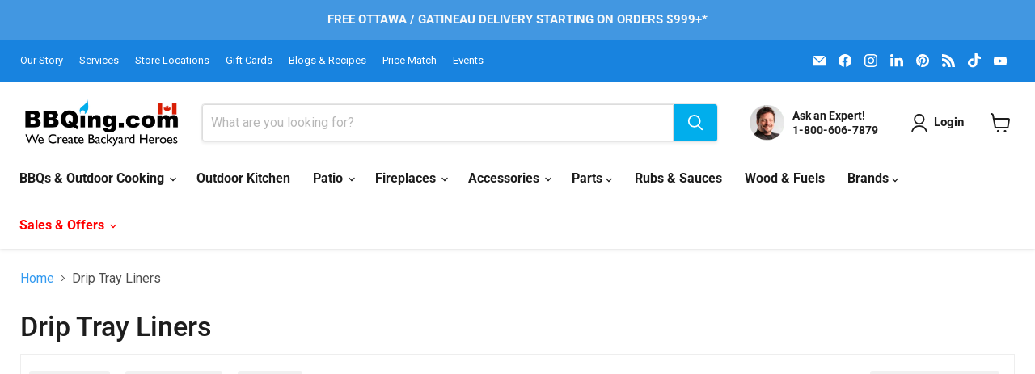

--- FILE ---
content_type: text/plain; charset=utf-8
request_url: https://d-ipv6.mmapiws.com/ant_squire
body_size: -222
content:
bbqing.com;019be012-ce17-7eab-8ede-cfa96eaa19fd:27ab16a936323f54928bf4be823234f24db32c24

--- FILE ---
content_type: application/javascript; charset=utf-8
request_url: https://searchanise-ef84.kxcdn.com/preload_data.1b0j6c5y1i.js
body_size: 9733
content:
window.Searchanise.preloadedSuggestions=['napoleon grill','broil king','kamado joe','big green egg accessories','pizza oven','napoleon accessories','big green egg','weber griddle','weber accessories','blackstone griddle','traeger accessories','napoleon griddle','weber genesis','napoleon prestige','solo stove','pit boss','napoleon rogue','kamado joe accessories','charcoal grill','propane bbq','broil king parts','bbq cover','meat church','pizza stone','wood pellet smoker','traeger grills','napoleon rotisserie','crown verity','weber spirit','napoleon prestige 500','natural gas bbq','pizza peel','blues hog','bbq meat thermometers','fire pit','yoder smokers','lump charcoal','grill grate','rotisserie kit','napoleon bbq','wood pellets','fire table','napoleon cover','masterbuilt gravity','blackstone accessories','eno accessories','offset smoker','weber kettle','green egg','drip pan','napoleon rogue 525','napoleon prestige 500 parts','cast iron','natural gas hose','thermapen one','napoleon grill 500','griddle accessories','broil king baron','weber bbq','kamado joe classic accessories','eno plancha','big joe','napoleon grill parts','gozney dome','big green egg parts','weber slate','thermoworks probe','patio heater','wireless thermometers','propane hose','bbq mat','conversion kit','propane tank','broil king burner','grill basket','napoleon phantom','weber griddle accessories','ooni pizza oven','weber summit','napoleon rogue 425','weber rotisserie','grill brush','napoleon parts','pizza oven gozney','wood chips','electric fireplace','oven brothers','louisiana grills','alfa forni','napoleon burner','napoleon bbq accessories','charcoal bbq','weber parts','blackstone accessory','warming rack','gozney arc xl','yoder ys640 accessories','vertical smoker','napoleon bbq cover','weber genesis parts','portable bbqs','burger press','weber charcoal bbq','drip tray','wood pellet','pizza steel','kamado joe jr','weber grill','broil king crown','travel q','napoleon prestige pro','outdoor kitchen','dizzy pig','napoleon knob','blue hog','bbq sauce','kick ash','traeger pro 34 parts','northern flame','rotisserie rod','cast iron griddle','jackson grills','side burner','grease tray','weber cover','infrared burner','weber searwood','kamado joe big joe','plancha bbq','weber charcoal','napoleon side burner','broil king broil king bbq and grills canada','propane regulator','charcoal basket','masterbuilt part','temperature gauge','portable bbq','sear plates','weber q','natural gas to propane conversion','napoleon grill accessories','propane to natural gas conversion kit','broil king keg','napoleon lex','green mountain grill','hose and regulator','fire bowl','griddle insert','meat thermometer','prestige pro 500','pellet bin','shop weber bbq and grills weber bbq','bbq lights','flat top griddle','pellet smokers','built in','cooking grates','bbq covers','electric bbq','masterbuilt gravity 800 accessories','big green egg grill','napoleon prestige 450','joe jr','pit boss smoker','butcher paper','broil king grill','napoleon regulator','napoleon oasis','kick ash basket','arc xl','dekko fire pit','bbq brush','smoker box','solo stove bonfire','broil king signet parts','yoder accessories','pellet smoker','broil king regal','ash basket','gozney arc','broil king baron parts','bbq gloves','napoleon rogue pro 525','masterbuilt gravity series','weber griddle insert','stoll industries','napoleon stainless steel grill grate','kick ash can','thermoworks rfx','bge parts','napoleon fireplace','smokeless fire pit','napoleon pro','broil king accessories','gift card','montana cover','thermoworks smoke','heat shield','bbq sauces','broil king igniter','napoleon sear plates','propane smokers','weber crafted','weber flavorizer bars','grill grates','smash burger','napoleon drip pan','shop weber bbq and grills weber bbq canada','napoleon mat','cold smoke','flat top','smoker tube','cutting board','fire starter','gozney peel','crown verity parts','traeger flatrock','napoleon ambiance','pellet grills','cast iron pan','napoleon prestige pro 665','napoleon light','blackstone griddle accessories','electric grill','ooni halo','broil king signet','prestige pro','napoleon cabinet','napoleon charcoal','broil mate','charcoal kettle grill','kamado joe parts','chilly moose','kamado joe charcoal','prep table','napoleon propane','natural gas','pk grills','side burner grate','heat deflector','bbq cleaning','big green egg table','napoleon fire table','slow n sear','grill mat','weber works','napoleon conversion kit','outdoor fridge','20 ft hose','traeger pellets','kamado big joe parts','heat plate','bbq seasoning','quick connect','woodridge pro','accessories yoder','louisiana accessories','bbq napoleon','pizza wood','napoleon prestige 665','weber rotisserie kit','plancha accessories','wood chunks','charcoal smokers','green mountain grills','fire grate','napoleon warming rack','grill topper','broil king rotisserie','napoleon griddle insert','gas fireplace','traeger parts','outdoor heater','napoleon phantom prestige','broil king smoker','green egg accessories','grilling basket','camp chef','sear plate','alfa pizza oven','ng hose','kamado joe classic','pellet grill','napoleon rogue pro 425','weber grates','napoléon freestyle','grill cleaner','weber kettle accessories','stainless steel griddle','napoleon lex 485','weber thermometer','flat grill','fire box','pizza ovens','weber grill grate','green mountain','big green','w sauce','natural gas conversion kit','grill pro','napoleon 450 parts','collector box','napoleon heater','outdoor firepit','weber burner','big joe accessories','temperature probe','solo stove yukon','napoleon drip tray','napoleon replacement parts','weber genesis ii','charcoal briquettes','napoleon charcoal grill','santa maria','napoleon freestyle 365','meater pro','charcoal starter','napoleon rotisserie rod','cooking grate','black stone','napoleon burners','charcoal chimney','18 inch grill','gas hose','broil king monarch','broil king griddle','weber smoker','crown burner','napoleon brush','louisiana smoker','napoleon infrared','napoleon electric fireplace','spit rod','rogue pro','napoleon built in grill','solo stove ranger','napoleon grill cover','weber propane','ash tool','turning peel','gmg part','stainless steel cooking grids','broil king warming rack','bge accessories','baron cover','napoleon propane bbq','cooking grids','gozney tread','portable grill','big green egg charcoal','gas line','everdure grill','bbq with rotisserie','kettle joe','napoleon smoke','weber kettle grill','grill pan','napoleon burner tube','oklahoma joe','big green egg cover','cleaning kit','weber searwood xl','bbq lighter','gas bbq','charcoal pellets','griddle plate','weber smoker parts','charcoal grate','rib rack','ceramic briquettes','napoleon built in','master chef','bbq matt','kamado joe-classic','griddle and gas barbecue','bbq light','napoleon basket','charcoal grills','broil king broil king bbq and grills','side burner grill','napoleon prestige 500 accessories','napoleon legend','broil king cooking grid','big green egg handle','infrared side burner','infrared thermometer','bbq hose for natural gas','patio flame','wind guard','instant read thermometer','smoke tube','yoder ys640','traeger pellet','brass fitting','napoleon travel','napoleon igniter','jealous devil','napoleon grill prestige 500','weber spirit accessories','charcoal storage','replacement grills','fire tables','meat probe','weber grills','prestige phantom','cowboy cauldron','napoleon 525 rogue','weber traveler','weber bbq covers','bbq grill','smokey mountain','napoleon grease tray','napoleon rogue pro 625 gas grill with infrared side burner black','chicken roaster','wood charcoal','drip pan liners','napoleon accessory','bromic heater','hardcore carnivore','napoleon lex 485 parts','mini max','rotisserie bbq','cast iron cooking grid','broil king cover','big green egg large','weber igniter kit','napoleon smoker','griddle tools','broil king sovereign','dutch oven','pizza oven table','rotisserie handle','high heat gloves','bbq stands','weber igniter','built in bbqs','grill cover','egg ring','weber summit bbq parts','broil king grates','smoker accessories','weber regulator','weber slate accessories','charcoal tray','weber stealth','fire in the kitchen','gas patio heater','wood pizza oven','smoker weber','the napoleon stainless steel grill','broil king grill cast iron','grill mats','weber grate','napoleon natural gas to propane','brisket rub','cleaning brush','big green egg xl','tool set','big green egg rotisserie','broil king pellet','napoleon fire pit','natural gas hose for bbq','masterbuilt xt','napoleon rogue pro 625','grill gun','napoleon replacement grill','eno la plancha','drip pans','green mountain grill parts','napoleon prestige parts','weber flavour bars','warming rack napoleon','griddle napoleon','broil king burners','gozney accessories','sweet and savory','napoleon rogue pro','grease shield','weber 300 series','napoleon freestyle 425 bbq','napoleon 500 grill','broil king monarch parts','blackstone grill','propane burner','outdoor fireplace','napoleon back panel','green egg cover','weber covers','kettle grill','kamado joe vent','grill care','ash can','rotisserie basket','offset smokers','napoleon spit rod','traeger smoker','traeger timberline','charcoal bin','weber stand','charcoal lump','weber slate 30','pk grill','cast iron grill grate','napoleon prestige pro 500','napoleon pan','master built','neso grill','grill table','hestan parts','weber spirit 2 parts','ooni table','ted reader','kamado joe joetisserie','napoleon portable','rotisserie forks','grill cart','charcoal bag','smoking wood chunks','suckle busters','briner bucket','cooking dome','kamado joe classic parts','napoleon prestige 500 rsib','weber cooking grate','honey hog','propane grill','searwood xl','kamado table','napoleon pizza','fire glass','napoleon temperature gauge','yoder ys 640','napoleon griddles','prestige pro 665','weber lumin','electric smoker','pit boss griddle','weber performer','vermont castings','rotisserie kit broil king','bbq tools','charcoal accessories','grease tray liner','urban bonfire','weber mat','napoleon hose','napoleon outdoor kitchen','gozney pizza peel','rotisserie kit weber','stainless steel grates','montana grills','napoleon plancha','weber genesis cover','silicone mat','rotisserie motor','turkey brine','control knob','bbq insert','ooni koda','basting brush','napoleon prestige 600','rotisserie bracket','napoleon 500 rsib','napoleon tools and accessories','oven pizza','bromic tungsten','roasting pan','outdoor cabinet','blackstone stand','weber lid','kamado big joe','dome cover','for propane fireplace','flame boss','broil king bbq burners','traeger tailgater','propane griddle','solo bonfire','big green egg minimax','napoleon rotisserie kit','end cap','bbq heat plate','spray bottle','pit barrel','table top bbq','broil mate parts','travel q pro','griddle cover','napoleon electric','weber manifold','traeger woodridge','weber bbq cover','bbq island','napoleon grill 665','grill thermometer','media console','propane hose with regulator','carbon steel','napoleon built-in','bbq brushes','napoleon grill rotisserie','matty matheson','traeger pro','h burner','large big green egg accessories','napoleon bbq parts','napoleon rogue cover','napoleon p500 parts','flex hose','cold smoker','half moon','bge large','weber warming rack','rogue xt','small bbq','broil king bbq','traeger ironwood 650','napoleon grill 425','stainless cast','electric bbq weber','drip pan liner','signet grills','bbq and griddle combo','napoleon prestige burner','napoleon thermometer','bbq pit boys','griddle weber','mont alpi','outdoor heaters','fireboard 2 pro','crown griddle','smoke ring','signet cover','chicken stand','wood smoker','quick disconnect','side burner hose','dome gozney','broil king kit','boars night out','weber stainless steel grates','masterbuilt smoker','drip ez','napoleon rogue se 425','napoleon cabinets','alfa peel','bbq griddle','broil king cooking grids','pizza oven cover','weber electric','napoleon kettle','napoleon 2 burner','part number','prestige grills','blackstone parts','broil king keg parts','undercounter refrigerator','grill light','pizza oven wood','napoleon drip','broil king pizza','broil king gas','baking steel','natural gas pizza oven','napoleon sear','bbq napoleon cover','battery box','bbq propan','napoleon infrared side burner','bbq accessories pan','weber genesis accessories','adirondack chair','outdoor sink','wood stove','liquid smoke','napoleon accessories top grill','prestige knob','8 burner grill','kamado joe cover','temperature controller','grill blazer','weber smokey mountain','broil king stainless steel grates','infrared grill','broil king pellets','napoleon prestige cover','weber light','traeger drip tray liner','napoleon black','bge charcoal','kamado joe grill','napoleon charcoal tray','yoder cover','napoleon fridge','vermont casting parts','napoleon grill brush','weber smoque','napoleon legend parts','kamado joe gasket','lumber jack','grill chef','big green egg gasket','propane tank cover','true flame','napoleon flavour plates','700 series built-in','broil king signet 320','bbq cleaner','cross light bracket','genesis ii','bbq rub','weber wood','hose regulator','napoleon side burner grill','smoker cover','napoleon cast stainless','napoleon grill parts burner','grillgrate for','accessories bbq','propane line','all in one','masterbuilt gravity 900','bbq table','bbq charcoal','grill press','oven brothers griddle','dcs bbqs','thermoworks smoke x4','dough box','oklahoma joe\'s','napoleon tray','hot rod traeger','weber portable grill','electric smokers','broil king barbecue','napoleon rotisserie pro','lava rock','grill tongs','primo xl','traeger ironwood 885','weber q1200','pellet storage','broil king flav-r-wave','vegetable basket','derek wolf','napoleon sear plate','st tropez','weber pellet','traeger woodridge pro','commercial bbq','napoleon grill 525','wood logs','smoke x','warming rack for napoleon','broil king grills','napoleon bbq grates','chefs temp','napoleon 450 grill parts','thermoworks thermometers','bbq hose','big green egg mini','broil king propane','parts kamado','power burner','napoleon tool','bbq grilled','traeger ironwood','bbq mats','salt and pepper rub','single burner','chilly moose cooler','temp gauge','napoleon main burner','weber handle','ash tray','t brush','smash burger press','pitmasters choice pellets','yoder smoker','napoleon control knob','crown verity 30','baron parts','eno table','fire pit grill','insulated blanket','fire place','outdoor pizza oven accessories','for napoleon lex series drill','slo roller','weber genesis grate','rogue 625 bbq','napoleon rogue 625','thermoworks smoke wireless','traeger pro 575','bbq assembly','napoleon grill burner','weber cart','fireplace glass','natural gas grill','10 propane tank','napoleon fireplaces','wok burner','apple wood','broil king replacement grill','vent cap','broil mate burner','broil king sovereign part','crown verity infinite','gozney dome gen 2','bar table','dome door','griddle pan','infrared gas grill','only fire','wheels for bbq','bbq thermometers','lid prop','kamado joe jr accessories','broil king 9453-64','broil king side burner','plancha eno','meat rub','bbq accessories','ooni accessories','butcher paper roll','napoleon side','eno spatula','made in canada','fire starters','american outdoor grill','meat probes','napoleon handle','drip tray liner','masterbuilt parts','grill cover napoleon','traeger cover','orifice natural','griddle stainless steel','best wood smoker smoker','broil king regal parts','weber replacement parts','smoke x4','bbq parts','weber basket','blackstone seasoning','napoleon griddle accessories','smash burger kit','napoleon ignitor','grill plate','weber q burner','beer can chicken','sear grate','natural gas conversion kit napoleon','grill scraper','kamado ceramic','napoleon gas bbq','napoleon log','weber genesis silver','napoleon rouge','bbq drip trays','napoleon prestige 500 grill','big green egg grate','smoker bbq','slap ya mama','napoleon outdoor kitchen bbqs','napoleon 500 rb','grill utensils','napoleon travelq pro285','big green egg nest','conversion kits','propane quick connect','napoleon doors','napoleon grid','napoleon rotisserie bracket','cast iron grill','green egg table','smoker wifi','kettle joe grill','ooni karu','charcoal pellet','napoleon tools','sauces and','fireplace accessories','napoleon tool set','napoleon set','bbq top','yoder wichita','bge grate','2015 weber spirit','big green egg top','napoleon grill 500 parts','infrared kit','bearded butcher','liquid propane hose','napoleon bbq handles','charcoal get','stainless cooking grid','napoleon 500 series','weber charcoal grills','pizza pan','portable gas bbq','weber grill grates','weber kit','control board','propane fire pit','pizza wood-fired','slate cover','zero clearance liner','big green egg fire box','charcoal lighter','broil king regal knobs','napoleon burner cover','broil king imperial','smokey joe','medium big green egg','daniel boone','combo grill','dual fuel','bge xl','hot rod','blues hog sweet and savory','crown verity parts kit','napoleon drip liner','fire pot','napoleon rear burner','propane grills','kamado joe firebox','traeger drip','oem parts','charcoal pan','napoleon prestige 500 burner','napoleon rogue grill','napoleon pro 22','napoleon travelq 285 grill','napoleon grill rogue','crown very','table top grills','traeger pro 34','portable charcoal grill','divide and conquer','charcoal container','floor mat','rear burner cover','griddle cleaning','ooni cover','napoleon bezel','plate setter','rotisserie napoleon','disposable grease tray','big green egg grill cast iron','meater plus','rotisserie part','napoleon triumph parts','smoke box','napoleon electrode','gas griddle','de napoleon','upgrade kit','infrared sizzle','weber q3200','napoleon grids','thermometer weber','weber gas bbq','bromic heating','weber griddles','broil king parts baron','cooking table','rogue 425 accessories','sugar free','pizza accessories','masterbuilt gravity series parts','napoleon grill grates','broil king smoke','single stainless steel','mesh screen','blues hog sauce','maple wood','pizza cutter','mat for bbq','gozney dome accessories','napoleon side burner parts','prestige pro 500 parts','3 burner natural gas bbq','kamado accessories','napoleon bbq propane','green egg grill','alfa cover','grill for grill pro','plancha grill','blackstone table','built in bbq','flavorizer bar','lex accessories','patio range','bbq compact','gas fireplaces','broil king electrode','propane conversion kit','napoleon bbq prestige','napoleon pro 665','parts for a bbq','thermometer wireless','4 burner natural gas','weber gas grill','weber cooking grill','30 built-in grill','kamado firebox','napoleon 700 series accessories','weber propane bbq','baron grills','grillgrate traeger','rock grate','weber replacement grill','napoleon covers','prestige 500 grills','flavour bars','burner propane','hose and reg','tray grill','broil king cast iron','burner broil king','burner tube','portable griddle','bbq flat grill topper','broil king rotisserie burner','meater pro duo','napoleon phantom rogue pro-s 425','napoleon pro 625','napoleon kitchen','broil king signet 390','stainless steel grate napoleon 5','napoleon starter','weber grill light','q weber grill cover','plancha napoleon','grill baskets','green egg part','rv bbq','under the bbq shelves','napoleon liner','kamado joe ceramic','conversion kit natural gas propane','ash pan','griddle kit','electrode napoleon','kamado cover','bbq tables','pizza kit','napoleon kit','napoleon conversion','classic joe','wood fireplace','ash bin','pellet grill smoker','vent kit','warm blanket','thermo pop','pizza bbq','heavy duty cover','smoking pellets','timberline xl','napoleon prestige 665 parts','weber kettle rotisserie kit','smokers electri','baking stone','napoleon bbq trays','yoder smokers ys640','fire board','monarch cover','cast iron bbq','briner buckets','salt and pepper','grilling apron','napoleon cover black','fire bowl outdoor','draft door','napoleon rogue 525 pro','off set smoker','dome xl','sear zone napoleon','bbq phantom','napoleon grill(s87005','tool kit','broil king grease shield','napoleon grill travelq','side shelf','cedar plank','broil king imperial part','napoleon alluravision','big egg','digital meat thermometer','holy cow','gozney roccbox','solo stove mesa','napoleon grill side burner','gozney door','prestige burner','divide and conquer rack','oak pellets','napoleon prestige griddle','napoleon cast iron','broil king broil king bbq grills','kamado joe basket','bbq conversion kits','lid green egg','argentinian grill','napoleon grill rogue pro','napoleon 3 burner','thermoworks silicone','deep fryer','ash catcher','napoleon prestige 825','pizza oven d 1','blaze bbq','large big green egg','best wood smoker','pit boss parts','smoker pellets','grill box','napoleon patio heater','traeger drip tray','napoléon travel q','cluck and squeal','napoleon grill prestige','smokeware drip pan','griddle clean','broil king handle','drumstick rack','napoleon prestige 450 parts','napoleon rogue 625 pro','traeger ranger','weber q2400','napoleon tube','smoke show','crown s','bbq stand','big green egg replacement parts','weber genisis','napoleon portable bbq','napoleon prestige 500 cover','rogue se 525','bbq starter','bbq with side burner','weber spirit 435','weber insert','napoleon grate','broil king baron 590','bristle brush','rogue 425 cover','rogue ambiance','arc xl stand','fire pit cover','big green egg basket','the briner','outdoor table','napoleon knobs','bge char','weber brush','rib prep','chimney cap','rotisserie ring','kamado joe cart','natural gas to propane','napoleon travelq','napoleon pizza stone','monarch grills','bbq tub','blackstone seasoning oil','cast stainless steel','bbq burner','bbq pizza ovens','baron 590 pro','bbq grill brush','napoleon bbq side','napoleon freestanding propane','ceramic roasters','napoleon temperature probe','napoleon bbq light','electric pizza oven','table heater','chuds bbq','thermodrop zipper-pull thermometer','thermal blanket','gmg thermal','arc cover','food tray','traeger timberline xl','fireboard pulse','side burner grid','napoleon heat','traeger rub','1/2 natural gas bbq hose','rotisserie bbq natural gas','propane cover','looft lighter','food thermometer','franklin barbecue','weber bbq stand','griddle acc','double barbeque','wave grill','grill pro grease shield','propane heater','stainless steel brush','butt rub','small pellet grill','bge nest','napoleon pro 500 propane','knobs napoleon','napoleon natural gas hose','stainless steel','side sear & rotisserie','napoleon entice','prep cart','dcs bbq parts','weber genesis silver b','natural gas weber bbq','napoleon 665 prestige/pro','freestanding natural gas','natural gas and charcoal bbq','bbq cover for weber','napoleon element','blackstone cover','dekko fire pit square','regulator propane','propane smoker','weber drip pan','22 kettle cooking grate','mini egg','gas burners','oasis napoleon','32 built in bbq','hose propane','regal burner','napoleon barbeque','napoleon p500','napoleon grill phantom','cover portable','large green egg','weber cooking','baron burner','propane tanks','napoleon remote','cast iron grate','kamado cart','control box','griddle bbq','weber slate 36','broil king bbq grills','weber e','halo versa','napoleon rogue xt','eno cover','chimney starter','thermoworks billows','prestige 500 phantom','for lex','grill kamado joe','resin chair','outdoor bar','napoleon grill pro 625','covers montana','broil king crown parts','wood chunk','warming drawer','grill grate brush','griddle for napoleon','steel hose','rotisserie for spirit','weber 2800n','patio table','grill stand','cast stainless','hybrid kit','freestanding propane 3 burner bbq','broil king door','weber natural gas bbq','genesis 2 gas','big green egg temperature','broil king light','replacement grill','broil king signet grills','weber flavour bar','broil king broil king bbq and canada','instant-read thermometer','napoleon natural gas barbeque','traeger controller','la plancha','grill pro griddle','vertical skewers','broil king rotisserie kit','traeger shelf','regulator napoleon','proud grill','travel q 285','regal s590 pro','napoleon smoker box','jr home','napoleon freestyle 425','napoleon manifold','rogue pro 625','oak wood chunks','griddle natural gas','loof lighter','brush head','napoleon flat top','napoleon outdoor heaters','sugar maple','bbq cart','griddle scraper','bbq burner replacement','rogue pro 525','weber genesis stealth','rogue griddle','ceramic kamado','jumbo joe','weber spatula','traeger auger','met thermometer','pro22 leg 3','fire log','meter pro','flex vent','rubs and spice','napoleon purview','gift ideas','thermometer probes','bracket crosslight','joy do','traeger turkey','wireless meat thermometer','meat church texas seasoning','log smoker','bbq weber','napoleon oem on','alchemy grills','heating fire tables','heavy duty rotisserie','napoleon prestige 500 knobs','turkey brine kit','napoleon remote control','grill head','iron bbq','broil king smoker box','blackstone omnivore 17','alfa forni peel','fire ring','napoleon prestige 500 built-in','ooni pizza oven accessories','solo to','gas stove','bbq steel','3 burner gas bbq','rogue se 425','egg large','counter weight','pig rotisserie','napoleon cast','napoleon lid bbq','broil king handles','bge rotisserie','rogue 525 pro','egg nest','built in cabinet','roll out for','bbq tool set','napoleon griddle cover','traeger ironwood 650 caster wheel','weber q stand','weber hose and regulator','stainless cooking grids','with griddle','knife sets','cold smokers','napoleon it','bbq clean brushes','bbq smoker','rotisseri burner','wood chip','bbq baskets','napoleon prestige 2 spark igniter','napoleon cooking grills','weber q1200 accessories','napoleon rogue pro 525 propane','napoleon 450 bbq','front shelf','kick ash basket big green egg','napoleon pizza oven','build in','big green egg hinge','cover large egg','char griller','broil king grate','gas fitting','iron napoleon','traeger grill grate','weber chimney','grillgrates napoleon','napoleon 525 accessories','traeger grill cover','napoleon tongs','prestige phantom 500','bbq floor mat','master touch','traeger bucket','smoker grate','slow and sear','water pan','yoder grill','weber temperature','griddle grate','stainless steel cooking grates','collector box broil king','pit boss pellet','smoker combo','roaster basket','chicken rub','napoleon stand','dcs bbq covers','everdure pizza','louisiana grill','kamado joe firebox base','weber replacement grills','weber set','beef tallow','ash bucket','weber kamado','joe junior','napoleon prestige 500 pro','charcoal smokers masterbuilt','napoleon warming','napoleon natural gas grills','oasis 100 outdoor kitchen','fireplace cover','weber flat grill','ir side burner','meat grilling','heat plate 24','parts for table top bbq','ft hose','napoleon grill handle','pour bbq','natural gas hose with','stainless steel rack','egg genius','low slow','broil king wheel','built in griddle','yoder griddle','gozney mantel','napoleon probe','searing burner','sterling parts','weber 22 inch grill','prestige pro 500 rsib','wood fire','napoleon prestige phantom','big green egg griddle','natural gas adapter','weber master-touch charcoal grill','conversation kit natural gas to propane','outdoor stainless steel table','broil king crown 420','oasis cabinet','quick connect hose for propane bbq','twin eagles','broil king pellet smokers','weber summit with 6 burners','napoleon rod','big joe iii','butcher bbq','firebox ring','napoleon cart','hinge kamado joe','zero clearance','prestige grill','arc xl cover','crown verity griddle','weber charcoal grate','propane orifice','phantom prestige','7621 flavorizer bars','basting dome','burner valve','broil king side burner kit','thermo probe','electric pellet smokers','mat protection','thermoworks wireless','napoleon cooking grid rogue','napoleon flavour plates 450rb','napoleon knife','pro temp','3 burner with side burner propane','kamado joe cover 18','thermoworks wireless thermometers','napoleon grill prestige propane','gluten free rub','built-in kit','cover big green egg','product test','napoleon fire','napoleon grill on black','side black','propane fire','built in fireplace','outdoor fire pits','wood fuel','fiero screen','thermoworks pen','rogue eq 365','ironwood xl','stainless steel 40 bbq grill','rod extension','griddle oven bro','grill pro regulator','mesquite sugar','pit boss cover','napoleon 308rb','lynx bbq','gmg trek','p 500 cover','outdoor kitchen ideas','broil kin g griddle','louisiana cover','rotisserie accessories','igniter electrode','space heater','yoder mat','cast grills','napoleon prestige propane','broil king baron cover','napoleon bbq burners','propane fireplace','joe kettle','blackstone griddle 22 in hood','hood vent','stainless steel drip pan','grill tools','bbq rack','medium egg','napoleon side mat','napoleon rogue accessories','grill pro spatula','napoleon replacement grills','parts for napoleon prestige','table bbq','napoleon ice','grill bbq napoleon lex','grill cast iron','big green egg cook','access door','rogue pro s 625','top vent','barbeque handle','napoleon grill n','napoleon prestige pro 665 parts','natural gas griddle','black bbqs-with-cover','wire rack','broil king grease','napoleon parts 325','infra red','bbq griddle combo','broil king stainless steel cooking grids','propane hoses','napoleon rotisserie burner','smoke napoleon','signet burner','broil king parts signet','side sear burner','weber q parts','prestige 665 rsib','2 burner bbq','fireplace electric','storage carts','napoleon x bottom','napoleon grill accessories cover','web be','spark igniter','solo yukon','big green egg grates','wood grate','bbq tray','pizza rocker','pellet hopper','el dorado','big green egg firebox','cast iron griddle insert','broil king grill grates','replacement parts','solo steel fire','napoleon drip pan liner','napoleon wood','tread bundle','napoleon rotisserie motor','broil king baron s590 pro ir','broil king burner replacement','big green egg the big green egg canada','charcoal and gas','coal pan','hot dog','natural gas grilled','napoleon big series','napoleon screws','grill and griddle','kj cover','broil king flavor','traeger junior','broil king gem','gas range burner','bbq handle','camping bbq','new age','broil king charcoal','napoleon rogue parts','weber 22 charcoal','pk go','pro 34 liners','napoleon replacement burners','cover rear burner','natural gas bbqs','napoleon panel','cooking grills','yoder bbq','table nest','broil king thermometer','weber smoke','grill kamado','parts for char broil bbq','broil king rotisserie bracket','porcelain cooking grates','bbq with stainless steel grates','dough tray','wood for pizza oven','ceramic feet','weber master touch','memphis grills','weber electric grill','cross light','napoleon 665 burners','solo stove cover','go anywhere','weber portable bbq','smoke wear','napoleon island','mesquite chunks','squeeze bottles','eno lid','weber sear grate','event grill','linear gas fireplace','weber q300','weber grill cast iron','weber grill 22','smoke probe','heavy duty grill','portable hose','arc gozney','yoder pizza','silver b','master forge','kamado joe soapstone','vermont casting','grid lifter','napoleon grate stainless side','broil king crown 410','broil king regal cover','kamado jo','alfa moderno 2','prestige ambiance','big green egg medium','spirit ii','char broil','back burner','whiskey bent','original kit','saber bbq','jim bowie','grillgrates weber','master built xt','cast iron skillet','big green egg cast iron','pizza wedge','fish basket','bbq pit','napoleon cleaning tools','weber drip','broil hose regulator','broil king drip pan','thermapen ir','napoleon 450rb','beer dispenser','gmg peak','napoleon nexus','smoker tray','sterling burner','napoleon lex485','30 ft hose','grate rack','traeger ironwood xl','genesis 325s','gozney cover','napoleon flavor','cooking grid','napoleon prestige 500 sear plates','pizza tool','ring kamado','fireboard drive','rib racks','gap panel','big green egg pizza','broil king baron part','napoleon fireplace part','charcoal big green egg','grill grat','big green egg light','bge pizza','broil king rod','wheels for broil king','electric fireplace stand','firepit ring','850 ac traeger','weber pellet grill accessories','early black friday deals 2025','10 hose napoleon','weber spirit grill grates','big bro','outdoor grill','napoleon fireplace parts','outdoor heating','steel hose 30','kamado joe fire box','charcoal plate','grill conversion','napoleon shelf','pro s 425 rotisserie','grill table gas','fir table','big green egg clean','brining bucket','traeger trays','medium bge','weber side burner','fire smoker','traeger door','hardwood pellets','napoleon conversion gas to propane','bromic platinum','crown pro','ooni volt','built in kitchen','fire pit covers','broil king grid','traeger hopper','masterbuilt gravity 1050','napoleon grill napoleon grill','end panel','gozney event','napoleon grill replacement','broil king smoker rotisserie','napoleon bbq 36','baron pro','no spatula','broil king kit for to gas','gozney dough','napoleon rogue 525 accessories','parts kamado joe','napoleon top grill','590 shadow natural gas','weber rod','blues hog original','round grate','canadian made bbq natural gas','napoleon models','service bbqs','weber original','broil king burner tube','fireboard pro 2 probe','cast wheels','weber spirit e-425 accessories','weber summit accessories','gmg smoker','aura shadow','thermometer big green egg','grill and griddle combo','round cooking grate','broil king baron cooking grid','prep tables','napoleon control','piece smoker','p500 pro','napoleon grill mat','pro fire','grate tool','bbq charcoal portable','grill griddle combo','traeger replacement','napoleon plate','pan pizza','vent grill','party grill','grill pro sear plate','sizzle zone','door slides','diffuser plate','napoleon phantom grill','dome stand','napoleon lex parts','griddle insert napoleon','grid warming rack','napoleon control panel','napoleon 525 grate','kamado joe thermometer','weber genesis flav','professional griddle','roll out stand','grilling mats','arc xcl cover','napoleon temp gauge','weber q cover','napoleon grill built-in','cast iron pot','weber bbq and grills weber bbq canada','igniter and','napoleon natural gas to propane conversion kit','propane gas hose','greater front','thermo pen','grill tops','traeger bbq','traveler cover','grill parts','beer can','broil mate bbq','shop weber bbq and grills weber','boyer brush','everdure furnace','gift cards','wind screen','bbq liners','griddle bag','traeger grate','safety glow','napoleon porcelain','napoleon stainless infrared','chef iq','smoker wood','led lights','cabinet door','eno bergerac','crown cover','broil king signet grids','prestige cover','broil king grill cast iron grate','rogue xt 625','hickory wood','prestige accessories','bbq tool','pizza board','griddle mat','traeger xl','burner prestige 500','pizza station','rear burner','weber regulators','joe smoker','napoleon accessories grill','traeger timberline controller','joe beef','napoleon main','the egg','weber q2000','masterbuilt gravity 1050 parts','wind shield','traeger lid','kamado joe chimney','maple charcoal','broil king 9865-54','fireplace insert','thermapen mk4','double prong skewers','range side burner','weber burner tube kit','billows adjustable fan','napoleon xt 525','napoleon propane hose','kamado joe 1','kamado joe classic 1','table top smokers','nefl50hf-bt canada','weber smoky','beef rub','natural gas bbq with range side burner','rock grates','napoleon cooking grids','thermoworks thermometer','adirondack chairs','alfa base','patio furniture'];

--- FILE ---
content_type: text/javascript
request_url: https://bbqing.com/cdn/shop/t/136/assets/slideshow-autoplay.js?v=36857197304825183771762895465
body_size: -275
content:
function initSlideshow(){requestAnimationFrame(()=>{const slides=document.querySelectorAll(".slide-item"),dots=document.querySelectorAll(".dot"),prevBtn=document.querySelector(".slide-nav.prev"),nextBtn=document.querySelector(".slide-nav.next"),track=document.querySelector(".slide-track");if(!track||slides.length===0)return;let current=0,timer;function showSlide(index){slides.forEach((slide,i)=>{slide.classList.toggle("active",i===index),dots[i]&&dots[i].classList.toggle("active",i===index)}),current=index}function nextSlide(){showSlide((current+1)%slides.length)}function prevSlide(){showSlide((current-1+slides.length)%slides.length)}function startAuto(){timer=setInterval(nextSlide,5e3)}function stopAuto(){clearInterval(timer)}if(dots.forEach(dot=>{dot.addEventListener("click",()=>{stopAuto(),showSlide(parseInt(dot.dataset.slide)),startAuto()})}),nextBtn&&prevBtn&&(nextBtn.addEventListener("click",()=>{stopAuto(),nextSlide(),startAuto()}),prevBtn.addEventListener("click",()=>{stopAuto(),prevSlide(),startAuto()})),track){let handleSwipe2=function(){endX-startX>50?(stopAuto(),prevSlide(),startAuto()):startX-endX>50&&(stopAuto(),nextSlide(),startAuto())};var handleSwipe=handleSwipe2;let startX=0,endX=0;track.addEventListener("touchstart",e=>{startX=e.touches[0].clientX},{passive:!0}),track.addEventListener("touchend",e=>{endX=e.changedTouches[0].clientX,handleSwipe2()},{passive:!0})}showSlide(current),startAuto()})}document.addEventListener("DOMContentLoaded",initSlideshow);
//# sourceMappingURL=/cdn/shop/t/136/assets/slideshow-autoplay.js.map?v=36857197304825183771762895465


--- FILE ---
content_type: text/javascript;charset=UTF-8
request_url: https://searchserverapi1.com/getresults?api_key=1b0j6c5y1i&q=&sortBy=collection_158448943166_position&sortOrder=asc&restrictBy%5Bshopify_market_catalogs%5D=1742897214&startIndex=0&maxResults=15&items=true&pages=true&categories=true&suggestions=true&queryCorrection=true&suggestionsMaxResults=3&pageStartIndex=0&pagesMaxResults=20&categoryStartIndex=0&categoriesMaxResults=20&facets=true&facetsShowUnavailableOptions=false&recentlyViewedProducts=&recentlyAddedToCartProducts=&recentlyPurchasedProducts=&ResultsTitleStrings=2&ResultsDescriptionStrings=2&collection=drip-tray-liners&timeZoneName=UTC&shouldSaveCollectionViewToAnalytics=true&output=jsonp&callback=jQuery37102738013162913664_1768990890584&_=1768990890585
body_size: 3261
content:
jQuery37102738013162913664_1768990890584({"totalItems":11,"startIndex":0,"itemsPerPage":15,"currentItemCount":11,"shopify_collection":{"collection_id":"158448943166","title":"Drip Tray Liners","translations":"","products_sort":"manual","default_title":"Drip Tray Liners"},"is_collection_mode":"true","suggestions":[],"items":[{"product_id":"2247116750910","original_product_id":"2247116750910","title":"Traeger BAC565 Drip Tray Liner - 5 Pack - Ironwood 650","description":"The Ironwood 650\u2019s five-pack of drip tray liners make clean-up simple, so that you can continue to elevate your craft. Insert a new heat resistant, disposable aluminum liner and keep your Ironwood ...","link":"\/collections\/drip-tray-liners\/products\/traeger-bac506-drip-tray-liner-5-pack-ironwood-650","price":"18.9900","list_price":"0.0000","quantity":"1","product_code":"BAC565","image_link":"https:\/\/cdn.shopify.com\/s\/files\/1\/0092\/5446\/9694\/products\/BAC506_DRIPTRAYLINER5PACK-IRONWOOD650_large.png?v=1697750886","vendor":"Traeger","discount":"0","add_to_cart_id":"20301461389374","shopify_variants":[{"variant_id":"20301461389374","sku":"BAC565","barcode":"634868932335","price":"18.9900","list_price":"0.0000","taxable":"1","options":{"Title":"Default Title"},"available":"1","search_variant_metafields_data":[],"filter_variant_metafields_data":{"filter_variant_metafield_08c4ec67cad44bbbac27398b09d9a007":"text[:TYPE_DELIM:]In Stock"},"price_CA_CAD":"0","list_price_CA_CAD":"0","image_link":"","image_alt":"","quantity_at_location_16501538878":"10","quantity_total":"10","link":"\/collections\/drip-tray-liners\/products\/traeger-bac506-drip-tray-liner-5-pack-ironwood-650?variant=20301461389374"}],"shopify_images":["https:\/\/cdn.shopify.com\/s\/files\/1\/0092\/5446\/9694\/products\/BAC506_DRIPTRAYLINER5PACK-IRONWOOD650_large.png?v=1697750886"],"shopify_images_alt":["Traeger Traeger BAC565 Drip Tray Liner - 5 Pack - Ironwood 650 BAC565 Part Grease Tray, Grease Cup & Drip Pan 634868932335"],"tags":"CBBQ_BFCM[:ATTR:]HIGH5[:ATTR:]HIGH5US[:ATTR:]klaviyo_in_stock","quantity_total":"10"},{"product_id":"2250361995326","original_product_id":"2250361995326","title":"Traeger BAC567 Drip Tray Liner - 5 Pack - Timberline 1300","description":"The Timberline 1300\u2019s five-pack of drip tray liners work seamlessly with your grill to eliminate greasy buildup. Lightweight and disposable, these heat resistant aluminum drip tray liners will ...","link":"\/collections\/drip-tray-liners\/products\/traeger-bac567-drip-tray-liner-5-pack-timberline-1300","price":"18.9900","list_price":"0.0000","quantity":"1","product_code":"BAC567","image_link":"https:\/\/cdn.shopify.com\/s\/files\/1\/0092\/5446\/9694\/products\/BAC515_DRIPTRAYLINER5PACKTIMBERLINE1300_1_large.png?v=1697750877","vendor":"Traeger","discount":"0","add_to_cart_id":"20313854541886","shopify_variants":[{"variant_id":"20313854541886","sku":"BAC567","barcode":"634868932359","price":"18.9900","list_price":"0.0000","taxable":"1","options":{"Title":"Default Title"},"available":"1","search_variant_metafields_data":[],"filter_variant_metafields_data":{"filter_variant_metafield_08c4ec67cad44bbbac27398b09d9a007":"text[:TYPE_DELIM:]In Stock"},"price_CA_CAD":"0","list_price_CA_CAD":"0","image_link":"","image_alt":"","quantity_at_location_16501538878":"6","quantity_total":"6","link":"\/collections\/drip-tray-liners\/products\/traeger-bac567-drip-tray-liner-5-pack-timberline-1300?variant=20313854541886"}],"shopify_images":["https:\/\/cdn.shopify.com\/s\/files\/1\/0092\/5446\/9694\/products\/BAC515_DRIPTRAYLINER5PACKTIMBERLINE1300_1_large.png?v=1697750877"],"shopify_images_alt":["Traeger Traeger BAC567 Drip Tray Liner - 5 Pack - Timberline 1300 BAC567 Part Grease Tray, Grease Cup & Drip Pan 634868932359"],"tags":"HIGH5[:ATTR:]HIGH5US[:ATTR:]klaviyo_in_stock[:ATTR:]Surcharge Parcel","quantity_total":"6"},{"product_id":"2077996417086","original_product_id":"2077996417086","title":"Traeger BAC566 DRIP TRAY LINER 5 PACK - PRO 575\/22","description":"Make grill maintenance a breeze with our Drip Tray Liners. Made of heat-proof aluminum, they\u2019re lightweight and disposable so you can clean up quick and Traeger on. Liners should rest fully on the ...","link":"\/collections\/drip-tray-liners\/products\/traeger-drip-tray-liner-5-pack-22-850-series","price":"18.9900","list_price":"0.0000","quantity":"1","product_code":"BAC566","image_link":"https:\/\/cdn.shopify.com\/s\/files\/1\/0092\/5446\/9694\/files\/traeger-traeger-drip-tray-liner-5-pack-pro22-bac566-part-grease-tray-grease-cup-drip-pan-28570403799102_large.png?v=1697845031","vendor":"Traeger","discount":"0","add_to_cart_id":"19139014950974","shopify_variants":[{"variant_id":"19139014950974","sku":"BAC566","barcode":"634868932342","price":"18.9900","list_price":"0.0000","taxable":"1","options":{"Title":"Default Title"},"available":"1","search_variant_metafields_data":[],"filter_variant_metafields_data":{"filter_variant_metafield_08c4ec67cad44bbbac27398b09d9a007":"text[:TYPE_DELIM:]In Stock"},"price_CA_CAD":"0","list_price_CA_CAD":"0","image_link":"","image_alt":"","quantity_at_location_16501538878":"6","quantity_total":"6","link":"\/collections\/drip-tray-liners\/products\/traeger-drip-tray-liner-5-pack-22-850-series?variant=19139014950974"}],"shopify_images":["https:\/\/cdn.shopify.com\/s\/files\/1\/0092\/5446\/9694\/files\/traeger-traeger-drip-tray-liner-5-pack-pro22-bac566-part-grease-tray-grease-cup-drip-pan-28570403799102_large.png?v=1697845031"],"shopify_images_alt":["Traeger Traeger Drip Tray Liner - 5 Pack - Pro22 BAC566 Part Grease Tray, Grease Cup & Drip Pan"],"tags":"CBBQ_BFCM[:ATTR:]HIGH5[:ATTR:]HIGH5US","quantity_total":"6"},{"product_id":"2077996318782","original_product_id":"2077996318782","title":"Traeger Drip Tray Liner - 5 Pack - Pro 34 Series","description":"Keep the gunk out of your trunk with our Drip Tray Liners. Made of heat-proof aluminum and sized for our 34 series and Timberline 1300 grills, they just made grill maintenance a whole lot easier. ...","link":"\/collections\/drip-tray-liners\/products\/traeger-drip-tray-liner-5-pack-34-1300-series","price":"18.9900","list_price":"0.0000","quantity":"1","product_code":"BAC579","image_link":"https:\/\/cdn.shopify.com\/s\/files\/1\/0092\/5446\/9694\/files\/traeger-traeger-drip-tray-liner-5-pack-pro-34-series-bac579-part-grease-tray-grease-cup-drip-pan-634868932915-28540500607038_large.png?v=1698569723","vendor":"Traeger","discount":"0","add_to_cart_id":"19139014885438","shopify_variants":[{"variant_id":"19139014885438","sku":"BAC579","barcode":"634868932915","price":"18.9900","list_price":"0.0000","taxable":"1","options":{"Title":"Default Title"},"available":"1","search_variant_metafields_data":[],"filter_variant_metafields_data":{"filter_variant_metafield_08c4ec67cad44bbbac27398b09d9a007":"text[:TYPE_DELIM:]In Stock"},"price_CA_CAD":"0","list_price_CA_CAD":"0","image_link":"","image_alt":"","quantity_at_location_16501538878":"5","quantity_total":"5","link":"\/collections\/drip-tray-liners\/products\/traeger-drip-tray-liner-5-pack-34-1300-series?variant=19139014885438"}],"shopify_images":["https:\/\/cdn.shopify.com\/s\/files\/1\/0092\/5446\/9694\/files\/traeger-traeger-drip-tray-liner-5-pack-pro-34-series-bac579-part-grease-tray-grease-cup-drip-pan-634868932915-28540500607038_large.png?v=1698569723"],"shopify_images_alt":["Traeger Traeger Drip Tray Liner - 5 Pack - Pro 34 Series BAC579 Part Grease Tray, Grease Cup & Drip Pan 634868932915"],"tags":"CBBQ_BFCM[:ATTR:]HIGH5[:ATTR:]HIGH5US","quantity_total":"5"},{"product_id":"2250361372734","original_product_id":"2250361372734","title":"Traeger Bac570 Drip Tray Liner - 5 Pack - Timberline 850","description":"The Timberline 850\u2019s five-pack of drip tray liners will keep clean-up quick and easy. Just toss the heat resistant, disposable, aluminum liner away, and insert another one whenever you need. Fits ...","link":"\/collections\/drip-tray-liners\/products\/traeger-bac570-drip-tray-liner-5-pack-timberline-850","price":"18.9900","list_price":"0.0000","quantity":"1","product_code":"BAC570","image_link":"https:\/\/cdn.shopify.com\/s\/files\/1\/0092\/5446\/9694\/products\/BAC522_DRIPTRAYLINER5PACK-TIMBERLINE850_large.png?v=1697750880","vendor":"Traeger","discount":"0","add_to_cart_id":"20313842876478","shopify_variants":[{"variant_id":"20313842876478","sku":"BAC570","barcode":"634868932380","price":"18.9900","list_price":"0.0000","taxable":"1","options":{"Title":"Default Title"},"available":"1","search_variant_metafields_data":[],"filter_variant_metafields_data":{"filter_variant_metafield_08c4ec67cad44bbbac27398b09d9a007":"text[:TYPE_DELIM:]In Stock"},"price_CA_CAD":"0","list_price_CA_CAD":"0","image_link":"","image_alt":"","quantity_at_location_16501538878":"4","quantity_total":"4","link":"\/collections\/drip-tray-liners\/products\/traeger-bac570-drip-tray-liner-5-pack-timberline-850?variant=20313842876478"}],"shopify_images":["https:\/\/cdn.shopify.com\/s\/files\/1\/0092\/5446\/9694\/products\/BAC522_DRIPTRAYLINER5PACK-TIMBERLINE850_large.png?v=1697750880"],"shopify_images_alt":["Traeger Traeger Bac570 Drip Tray Liner - 5 Pack - Timberline 850 BAC570 Part Grease Tray, Grease Cup & Drip Pan 634868932380"],"tags":"CBBQ_BFCM[:ATTR:]HIGH5[:ATTR:]HIGH5US[:ATTR:]klaviyo_in_stock","quantity_total":"4"},{"product_id":"2246883999806","original_product_id":"2246883999806","title":"Traeger Bac458 Drip Tray Liner - 5 Pack - Ranger","description":"Make grill maintenance a breeze with our Drip Tray Liners. Made of heat-proof aluminum, they\u2019re lightweight and disposable so you can clean up quick and Traeger on. Liners should rest fully on the ...","link":"\/collections\/drip-tray-liners\/products\/traeger-bac458-drip-tray-liner-5-pack-ranger","price":"17.9900","list_price":"0.0000","quantity":"1","product_code":"BAC571","image_link":"https:\/\/cdn.shopify.com\/s\/files\/1\/0092\/5446\/9694\/files\/traeger-traeger-bac458-drip-tray-liner-5-pack-ranger-bac571-part-grease-tray-grease-cup-drip-pan-634868932397-14168062328894_large.png?v=1697792666","vendor":"Traeger","discount":"0","add_to_cart_id":"20300953157694","shopify_variants":[{"variant_id":"20300953157694","sku":"BAC571","barcode":"634868932397","price":"17.9900","list_price":"0.0000","taxable":"1","options":{"Title":"Default Title"},"available":"1","search_variant_metafields_data":[],"filter_variant_metafields_data":{"filter_variant_metafield_08c4ec67cad44bbbac27398b09d9a007":"text[:TYPE_DELIM:]In Stock"},"price_CA_CAD":"0","list_price_CA_CAD":"0","image_link":"","image_alt":"","quantity_at_location_16501538878":"3","quantity_total":"3","link":"\/collections\/drip-tray-liners\/products\/traeger-bac458-drip-tray-liner-5-pack-ranger?variant=20300953157694"}],"shopify_images":["https:\/\/cdn.shopify.com\/s\/files\/1\/0092\/5446\/9694\/files\/traeger-traeger-bac458-drip-tray-liner-5-pack-ranger-bac571-part-grease-tray-grease-cup-drip-pan-634868932397-14168062328894_large.png?v=1697792666"],"shopify_images_alt":["Traeger Traeger Bac458 Drip Tray Liner - 5 Pack - Ranger BAC571 Part Grease Tray, Grease Cup & Drip Pan 634868932397"],"tags":"CBBQ_BFCM[:ATTR:]HIGH5[:ATTR:]HIGH5US[:ATTR:]klaviyo_in_stock","quantity_total":"3"},{"product_id":"4658290491454","original_product_id":"4658290491454","title":"Traeger BAC578 Drip Tray Liner (5 pack) Tailgater\/Bronson","description":"Make grill maintenance a breeze with these Traeger Pellet Grill drip tray liners. Made of heatproof aluminum, they are lightweight and disposable for a quick clean-up. The liners should rest fully ...","link":"\/collections\/drip-tray-liners\/products\/traeger-bac578-drip-tray-liner-5pk-tailgater-bronson-junior","price":"16.9900","list_price":"0.0000","quantity":"1","product_code":"BAC578","image_link":"https:\/\/cdn.shopify.com\/s\/files\/1\/0092\/5446\/9694\/files\/traeger-traeger-bac578-drip-tray-liner-5-pack-tailgater-bronson-bac578-part-grease-tray-grease-cup-drip-pan-634868932908-28558221312062_large.png?v=1698597433","vendor":"Traeger","discount":"0","add_to_cart_id":"32262006603838","shopify_variants":[{"variant_id":"32262006603838","sku":"BAC578","barcode":"634868932908","price":"16.9900","list_price":"0.0000","taxable":"1","options":{"Title":"Default Title"},"available":"1","search_variant_metafields_data":[],"filter_variant_metafields_data":{"filter_variant_metafield_08c4ec67cad44bbbac27398b09d9a007":"text[:TYPE_DELIM:]In Stock"},"price_CA_CAD":"0","list_price_CA_CAD":"0","image_link":"","image_alt":"","quantity_at_location_16501538878":"2","quantity_total":"2","link":"\/collections\/drip-tray-liners\/products\/traeger-bac578-drip-tray-liner-5pk-tailgater-bronson-junior?variant=32262006603838"}],"shopify_images":["https:\/\/cdn.shopify.com\/s\/files\/1\/0092\/5446\/9694\/files\/traeger-traeger-bac578-drip-tray-liner-5-pack-tailgater-bronson-bac578-part-grease-tray-grease-cup-drip-pan-634868932908-28558221312062_large.png?v=1698597433"],"shopify_images_alt":["Traeger Traeger BAC578 Drip Tray Liner (5 pack) Tailgater\/Bronson BAC578 Part Grease Tray, Grease Cup & Drip Pan 634868932908"],"tags":"CBBQ_BFCM[:ATTR:]HIGH5[:ATTR:]HIGH5US[:ATTR:]klaviyo_in_stock","quantity_total":"2"},{"product_id":"2246924369982","original_product_id":"2246924369982","title":"Traeger BAC568 Drip Tray Liner - 5 Pack - Pro 780","description":"The Pro 780\u2019s five-pack of drip tray liners let you focus on the cooking, not the cleaning. These heat resistant, disposable aluminum drip tray liners will make clean-up on your Pro quick and easy.","link":"\/collections\/drip-tray-liners\/products\/traeger-bac520-drip-tray-liner-5-pack-pro-780","price":"18.9900","list_price":"0.0000","quantity":"1","product_code":"BAC568","image_link":"https:\/\/cdn.shopify.com\/s\/files\/1\/0092\/5446\/9694\/products\/P780_DRIPTRAYLINER5PACK_large.png?v=1697750884","vendor":"Traeger","discount":"0","add_to_cart_id":"20301056966718","shopify_variants":[{"variant_id":"20301056966718","sku":"BAC568","barcode":"634868932366","price":"18.9900","list_price":"0.0000","taxable":"1","options":{"Title":"Default Title"},"available":"1","search_variant_metafields_data":[],"filter_variant_metafields_data":{"filter_variant_metafield_08c4ec67cad44bbbac27398b09d9a007":"text[:TYPE_DELIM:]In Stock"},"price_CA_CAD":"0","list_price_CA_CAD":"0","image_link":"","image_alt":"","quantity_at_location_16501538878":"2","quantity_total":"2","link":"\/collections\/drip-tray-liners\/products\/traeger-bac520-drip-tray-liner-5-pack-pro-780?variant=20301056966718"}],"shopify_images":["https:\/\/cdn.shopify.com\/s\/files\/1\/0092\/5446\/9694\/products\/P780_DRIPTRAYLINER5PACK_large.png?v=1697750884"],"shopify_images_alt":["Traeger Traeger BAC568 Drip Tray Liner - 5 Pack - Pro 780 BAC568 Part Grease Tray, Grease Cup & Drip Pan 634868932366"],"tags":"CBBQ_BFCM[:ATTR:]HIGH5[:ATTR:]HIGH5US[:ATTR:]klaviyo_in_stock","quantity_total":"2"},{"product_id":"2258853232702","original_product_id":"2258853232702","title":"Traeger BAC449 Drip Tray Liner - 5 Pack - Select","description":"Make grill maintenance a breeze with our Drip Tray Liners. Made of heat-proof aluminum, they\u2019re lightweight and disposable so you can clean up quick and Traeger on. Liners should rest fully on the ...","link":"\/collections\/drip-tray-liners\/products\/traeger-bac449-drip-tray-liner-5-pack-select","price":"16.9900","list_price":"0.0000","quantity":"1","product_code":"BAC449","image_link":"https:\/\/cdn.shopify.com\/s\/files\/1\/0092\/5446\/9694\/files\/traeger-traeger-bac449-drip-tray-liner-5-pack-select-bac449-part-grease-tray-grease-cup-drip-pan-634868926402-28429207011390_large.png?v=1698107287","vendor":"Traeger","discount":"0","add_to_cart_id":"20346773700670","shopify_variants":[{"variant_id":"20346773700670","sku":"BAC449","barcode":"634868926402","price":"16.9900","list_price":"0.0000","taxable":"1","options":{"Title":"Default Title"},"available":"1","search_variant_metafields_data":[],"filter_variant_metafields_data":{"filter_variant_metafield_08c4ec67cad44bbbac27398b09d9a007":"text[:TYPE_DELIM:]In Stock"},"price_CA_CAD":"0","list_price_CA_CAD":"0","image_link":"","image_alt":"","quantity_at_location_16501538878":"1","quantity_total":"1","link":"\/collections\/drip-tray-liners\/products\/traeger-bac449-drip-tray-liner-5-pack-select?variant=20346773700670"}],"shopify_images":["https:\/\/cdn.shopify.com\/s\/files\/1\/0092\/5446\/9694\/files\/traeger-traeger-bac449-drip-tray-liner-5-pack-select-bac449-part-grease-tray-grease-cup-drip-pan-634868926402-28429207011390_large.png?v=1698107287"],"shopify_images_alt":["Traeger Traeger BAC449 Drip Tray Liner - 5 Pack - Select BAC449 Part Grease Tray, Grease Cup & Drip Pan 634868926402"],"tags":"CBBQ_BFCM[:ATTR:]HIGH5[:ATTR:]HIGH5US[:ATTR:]klaviyo_in_stock","quantity_total":"1"},{"product_id":"7728946839614","original_product_id":"7728946839614","title":"Traeger 5-Pack Drip Tray Liners for Woodridge Series\/Pro 34 BAC818","description":"Keep your Traeger Woodridge Series\/Pro 34 BAC818 grill in pristine condition with the Traeger Drip Tray Liner 5-Pack. Designed to catch drippings and grease, these heat-proof aluminum liners ...","link":"\/collections\/drip-tray-liners\/products\/traeger-5-pack-drip-tray-liners-for-woodridge-series-pro-34-bac818","price":"18.9900","list_price":"0.0000","quantity":"-1","product_code":"BAC818","image_link":"https:\/\/cdn.shopify.com\/s\/files\/1\/0092\/5446\/9694\/files\/traeger-traeger-5-pack-drip-tray-liners-for-woodridge-series-pro-34-bac818-bac818-drip-pan-634868952081-1106259748_large.png?v=1752531771","vendor":"Traeger","discount":"0","add_to_cart_id":"41532580560958","shopify_variants":[{"variant_id":"41532580560958","sku":"BAC818","barcode":"634868952081","price":"18.9900","list_price":"0.0000","taxable":"1","options":{"Title":"Default Title"},"available":"-1","search_variant_metafields_data":[],"filter_variant_metafields_data":{"filter_variant_metafield_08c4ec67cad44bbbac27398b09d9a007":"text[:TYPE_DELIM:]Ships in 10-14 days"},"price_CA_CAD":"0","list_price_CA_CAD":"0","image_link":"","image_alt":"","quantity_total":"","link":"\/collections\/drip-tray-liners\/products\/traeger-5-pack-drip-tray-liners-for-woodridge-series-pro-34-bac818?variant=41532580560958"}],"shopify_images":["https:\/\/cdn.shopify.com\/s\/files\/1\/0092\/5446\/9694\/files\/traeger-traeger-5-pack-drip-tray-liners-for-woodridge-series-pro-34-bac818-bac818-drip-pan-634868952081-1106259748_large.png?v=1752531771"],"shopify_images_alt":["Traeger Traeger 5-Pack Drip Tray Liners for Woodridge Series\/Pro 34 BAC818 BAC818 Drip Pan 634868952081"],"tags":"CBBQ_BFCM[:ATTR:]consumable[:ATTR:]klaviyo_in_stock","quantity_total":""},{"product_id":"2247113572414","original_product_id":"2247113572414","title":"Traeger BAC569 Drip Tray Liner - 5 Pack - Ironwood 885","description":"The Ironwood 885\u2019s five-pack of drip tray liners fit the inside of your grill like a glove, making maintenance a breeze. These heat resistant, disposable liners are tailor made for easy clean-up.","link":"\/collections\/drip-tray-liners\/products\/traeger-bac521-drip-tray-liner-5-pack-ironwood-885","price":"18.9900","list_price":"0.0000","quantity":"-1","product_code":"BAC569","image_link":"https:\/\/cdn.shopify.com\/s\/files\/1\/0092\/5446\/9694\/files\/traeger-traeger-bac569-drip-tray-liner-5-pack-ironwood-885-bac569-part-grease-tray-grease-cup-drip-pan-634868932373-29072287301694_large.png?v=1697948540","vendor":"Traeger","discount":"0","add_to_cart_id":"20301454377022","shopify_variants":[{"variant_id":"20301454377022","sku":"BAC569","barcode":"634868932373","price":"18.9900","list_price":"0.0000","taxable":"1","options":{"Title":"Default Title"},"available":"-1","search_variant_metafields_data":[],"filter_variant_metafields_data":{"filter_variant_metafield_08c4ec67cad44bbbac27398b09d9a007":"text[:TYPE_DELIM:]Ships in 10-14 days"},"price_CA_CAD":"0","list_price_CA_CAD":"0","image_link":"","image_alt":"","quantity_total":"","link":"\/collections\/drip-tray-liners\/products\/traeger-bac521-drip-tray-liner-5-pack-ironwood-885?variant=20301454377022"}],"shopify_images":["https:\/\/cdn.shopify.com\/s\/files\/1\/0092\/5446\/9694\/files\/traeger-traeger-bac569-drip-tray-liner-5-pack-ironwood-885-bac569-part-grease-tray-grease-cup-drip-pan-634868932373-29072287301694_large.png?v=1697948540"],"shopify_images_alt":["Traeger Traeger BAC569 Drip Tray Liner - 5 Pack - Ironwood 885 BAC569 Part Grease Tray, Grease Cup & Drip Pan 634868932373"],"tags":"HIGH5[:ATTR:]HIGH5US[:ATTR:]klaviyo_in_stock[:ATTR:]Surcharge Parcel","quantity_total":""}],"facets":[{"title":"Product Category","default_title":"Product Category","attribute":"filter_metafield_9e14d49086f4ac1134f463aa2738d80e","type":"select","appearance":"default","more_count":"50","desktop_view":"open","show_on_mobile":"Y","buckets":[{"value":"Replacement Parts","count":11}]},{"title":"Product Type","default_title":"Product Type","attribute":"filter_metafield_67b46ff972cf273ce289f46405e16563","type":"select","appearance":"default","more_count":"50","desktop_view":"open","show_on_mobile":"Y","buckets":[{"value":"Drip Pans","count":11}]},{"title":"Brand","default_title":"Brand","attribute":"vendor","type":"select","appearance":"default","more_count":"50","desktop_view":"open","show_on_mobile":"Y","buckets":[{"value":"Traeger","count":11}]},{"title":"Price","default_title":"Price","attribute":"price","type":"slider","data_type":"float","data":[],"desktop_view":"open","show_on_mobile":"Y","buckets":[{"value":"16.9900,18.9900","title":"16.9900 - 18.9900","from":"16.9900","left":"16.9900","right":"18.9900","to":"18.9900","count":"11"}]},{"title":"Availability","default_title":"Availability","attribute":"filter_variant_metafield_08c4ec67cad44bbbac27398b09d9a007","type":"select","appearance":"default","more_count":"50","desktop_view":"open","show_on_mobile":"Y","buckets":[{"value":"In Stock","count":9},{"value":"Ships in 10-14 days","count":2}]}]});

--- FILE ---
content_type: text/plain; charset=utf-8
request_url: https://d-ipv6.mmapiws.com/ant_squire
body_size: 151
content:
bbqing.com;019be012-ce17-7eab-8ede-cfa96eaa19fd:27ab16a936323f54928bf4be823234f24db32c24